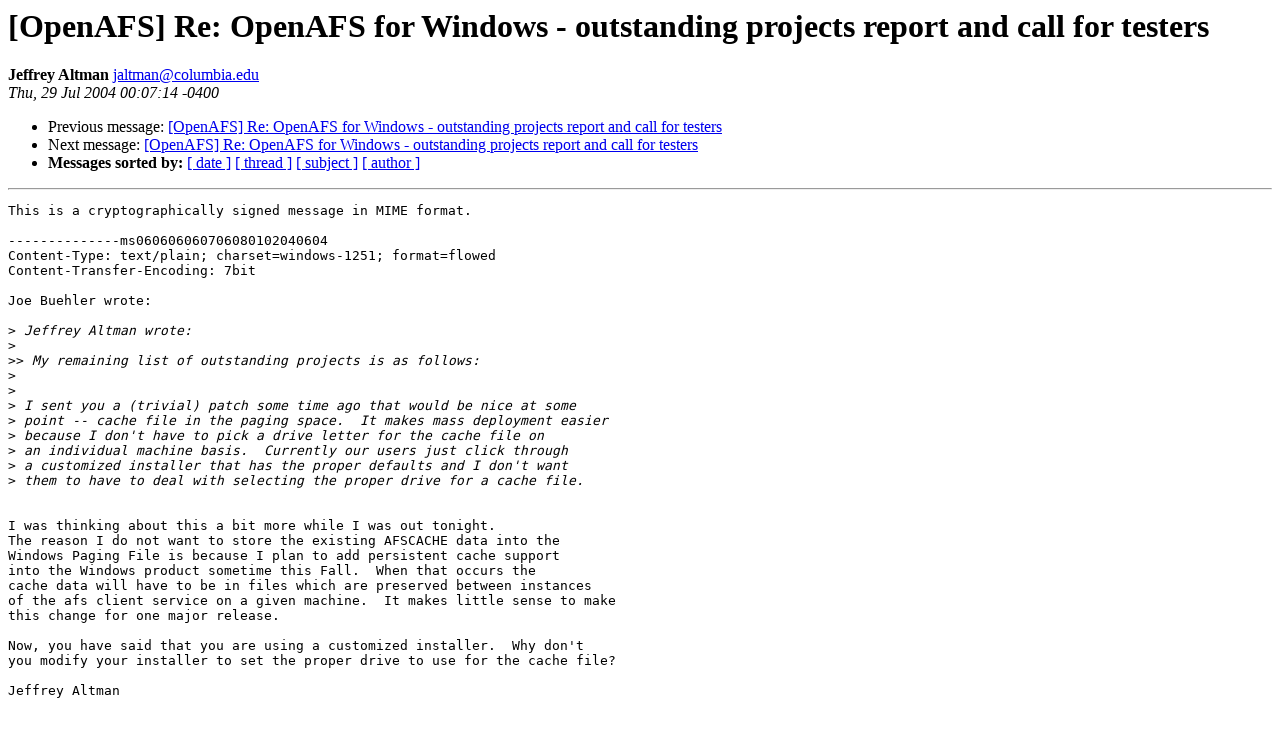

--- FILE ---
content_type: text/html
request_url: https://lists.openafs.org/pipermail/openafs-info/2004-July/014299.html
body_size: 8293
content:
<!DOCTYPE HTML PUBLIC "-//W3C//DTD HTML 3.2//EN">
<HTML>
 <HEAD>
   <TITLE> [OpenAFS] Re: OpenAFS for Windows - outstanding projects report
 and call for testers
   </TITLE>
   <LINK REL="Index" HREF="index.html" >
   <LINK REL="made" HREF="mailto:jaltman%40columbia.edu">
   <META NAME="robots" CONTENT="index,nofollow">
   
   <LINK REL="Previous"  HREF="014293.html">
   <LINK REL="Next"  HREF="014314.html">
 </HEAD>
 <BODY BGCOLOR="#ffffff">
   <H1>[OpenAFS] Re: OpenAFS for Windows - outstanding projects report
 and call for testers
   </H1>
    <B>Jeffrey Altman
    </B> 
    <A HREF="mailto:jaltman%40columbia.edu"
       TITLE="[OpenAFS] Re: OpenAFS for Windows - outstanding projects report
 and call for testers">jaltman@columbia.edu
       </A><BR>
    <I>Thu, 29 Jul 2004 00:07:14 -0400</I>
    <P><UL>
        <LI> Previous message: <A HREF="014293.html">[OpenAFS] Re: OpenAFS for Windows - outstanding projects report and call for
 testers
</A></li>
        <LI> Next message: <A HREF="014314.html">[OpenAFS] Re: OpenAFS for Windows - outstanding projects report
 and call for testers
</A></li>
         <LI> <B>Messages sorted by:</B> 
              <a href="date.html#14299">[ date ]</a>
              <a href="thread.html#14299">[ thread ]</a>
              <a href="subject.html#14299">[ subject ]</a>
              <a href="author.html#14299">[ author ]</a>
         </LI>
       </UL>
    <HR>  
<!--beginarticle-->
<PRE>This is a cryptographically signed message in MIME format.

--------------ms060606060706080102040604
Content-Type: text/plain; charset=windows-1251; format=flowed
Content-Transfer-Encoding: 7bit

Joe Buehler wrote:

&gt;<i> Jeffrey Altman wrote:
</I>&gt;<i>
</I>&gt;&gt;<i> My remaining list of outstanding projects is as follows:
</I>&gt;<i>
</I>&gt;<i>
</I>&gt;<i> I sent you a (trivial) patch some time ago that would be nice at some
</I>&gt;<i> point -- cache file in the paging space.  It makes mass deployment easier
</I>&gt;<i> because I don't have to pick a drive letter for the cache file on
</I>&gt;<i> an individual machine basis.  Currently our users just click through
</I>&gt;<i> a customized installer that has the proper defaults and I don't want
</I>&gt;<i> them to have to deal with selecting the proper drive for a cache file.
</I>

I was thinking about this a bit more while I was out tonight.
The reason I do not want to store the existing AFSCACHE data into the
Windows Paging File is because I plan to add persistent cache support
into the Windows product sometime this Fall.  When that occurs the
cache data will have to be in files which are preserved between instances
of the afs client service on a given machine.  It makes little sense to make
this change for one major release.

Now, you have said that you are using a customized installer.  Why don't
you modify your installer to set the proper drive to use for the cache file?

Jeffrey Altman


--------------ms060606060706080102040604
Content-Type: application/x-pkcs7-signature; name=&quot;smime.p7s&quot;
Content-Transfer-Encoding: base64
Content-Disposition: attachment; filename=&quot;smime.p7s&quot;
Content-Description: S/MIME Cryptographic Signature

MIAGCSqGSIb3DQEHAqCAMIACAQExCzAJBgUrDgMCGgUAMIAGCSqGSIb3DQEHAQAAoIIJPzCC
AvowggJjoAMCAQICAwxk8TANBgkqhkiG9w0BAQQFADBiMQswCQYDVQQGEwJaQTElMCMGA1UE
ChMcVGhhd3RlIENvbnN1bHRpbmcgKFB0eSkgTHRkLjEsMCoGA1UEAxMjVGhhd3RlIFBlcnNv
bmFsIEZyZWVtYWlsIElzc3VpbmcgQ0EwHhcNMDQwNTI3MTc1ODU4WhcNMDUwNTI3MTc1ODU4
WjBrMQ8wDQYDVQQEEwZBbHRtYW4xFTATBgNVBCoTDEplZmZyZXkgRXJpYzEcMBoGA1UEAxMT
SmVmZnJleSBFcmljIEFsdG1hbjEjMCEGCSqGSIb3DQEJARYUamFsdG1hbkBjb2x1bWJpYS5l
ZHUwggEiMA0GCSqGSIb3DQEBAQUAA4IBDwAwggEKAoIBAQDc3JqO5AsZrozd+mJ2mPuCTYo2
+nJ9Qq6jtUYtp7YTMW4d2Q6GLhNaHb1l9m74SxuY4f5vP6JtZjr6p9+LCCxD0w0NVLKRgUDp
z+tKFitbkJe9BSCxCURRvY3vdWA71gSCUvZAN3346hHb4oGVqgdpmfFJXYAHWpC46wiL72N9
WxySzY17/0eU0c8+r9dNoLpPQeL43O66O80jCl1qnXMaXaakZPsfm+5W90MYXhpQ1WIQpv02
lBn3BH5YE8xwbsNrw5AF4v7pjMuW85GI6FrDmfbpJX473Rpl5rmv3TpXkJ+7UsIIO1puyS8r
1o7kjDZ5EUYJxxglTGR6XL/RNzqHAgMBAAGjMTAvMB8GA1UdEQQYMBaBFGphbHRtYW5AY29s
dW1iaWEuZWR1MAwGA1UdEwEB/wQCMAAwDQYJKoZIhvcNAQEEBQADgYEAZYeVFCMP0iV+UVa0
eFoXkzMVl61CNAVY2YQ9/QQazO3G4qNiif35ArrnjPRDRj5M7WTeOCFqPVuvCttyJRiDKsEe
L4Yah22mRA3mR7x52j2FquPYZ9qCr1IhrNGzsMk+gopX5G0fTHZb6+uDu5SeMPNNcIznGA7M
CMpXAJ2PcKgwggL6MIICY6ADAgECAgMMZPEwDQYJKoZIhvcNAQEEBQAwYjELMAkGA1UEBhMC
WkExJTAjBgNVBAoTHFRoYXd0ZSBDb25zdWx0aW5nIChQdHkpIEx0ZC4xLDAqBgNVBAMTI1Ro
YXd0ZSBQZXJzb25hbCBGcmVlbWFpbCBJc3N1aW5nIENBMB4XDTA0MDUyNzE3NTg1OFoXDTA1
MDUyNzE3NTg1OFowazEPMA0GA1UEBBMGQWx0bWFuMRUwEwYDVQQqEwxKZWZmcmV5IEVyaWMx
HDAaBgNVBAMTE0plZmZyZXkgRXJpYyBBbHRtYW4xIzAhBgkqhkiG9w0BCQEWFGphbHRtYW5A
Y29sdW1iaWEuZWR1MIIBIjANBgkqhkiG9w0BAQEFAAOCAQ8AMIIBCgKCAQEA3NyajuQLGa6M
3fpidpj7gk2KNvpyfUKuo7VGLae2EzFuHdkOhi4TWh29ZfZu+EsbmOH+bz+ibWY6+qffiwgs
Q9MNDVSykYFA6c/rShYrW5CXvQUgsQlEUb2N73VgO9YEglL2QDd9+OoR2+KBlaoHaZnxSV2A
B1qQuOsIi+9jfVscks2Ne/9HlNHPPq/XTaC6T0Hi+NzuujvNIwpdap1zGl2mpGT7H5vuVvdD
GF4aUNViEKb9NpQZ9wR+WBPMcG7Da8OQBeL+6YzLlvORiOhaw5n26SV+O90aZea5r906V5Cf
u1LCCDtabskvK9aO5Iw2eRFGCccYJUxkely/0Tc6hwIDAQABozEwLzAfBgNVHREEGDAWgRRq
YWx0bWFuQGNvbHVtYmlhLmVkdTAMBgNVHRMBAf8EAjAAMA0GCSqGSIb3DQEBBAUAA4GBAGWH
lRQjD9IlflFWtHhaF5MzFZetQjQFWNmEPf0EGsztxuKjYon9+QK654z0Q0Y+TO1k3jghaj1b
rwrbciUYgyrBHi+GGodtpkQN5ke8edo9harj2Gfagq9SIazRs7DJPoKKV+RtH0x2W+vrg7uU
njDzTXCM5xgOzAjKVwCdj3CoMIIDPzCCAqigAwIBAgIBDTANBgkqhkiG9w0BAQUFADCB0TEL
MAkGA1UEBhMCWkExFTATBgNVBAgTDFdlc3Rlcm4gQ2FwZTESMBAGA1UEBxMJQ2FwZSBUb3du
MRowGAYDVQQKExFUaGF3dGUgQ29uc3VsdGluZzEoMCYGA1UECxMfQ2VydGlmaWNhdGlvbiBT
ZXJ2aWNlcyBEaXZpc2lvbjEkMCIGA1UEAxMbVGhhd3RlIFBlcnNvbmFsIEZyZWVtYWlsIENB
MSswKQYJKoZIhvcNAQkBFhxwZXJzb25hbC1mcmVlbWFpbEB0aGF3dGUuY29tMB4XDTAzMDcx
NzAwMDAwMFoXDTEzMDcxNjIzNTk1OVowYjELMAkGA1UEBhMCWkExJTAjBgNVBAoTHFRoYXd0
ZSBDb25zdWx0aW5nIChQdHkpIEx0ZC4xLDAqBgNVBAMTI1RoYXd0ZSBQZXJzb25hbCBGcmVl
bWFpbCBJc3N1aW5nIENBMIGfMA0GCSqGSIb3DQEBAQUAA4GNADCBiQKBgQDEpjxVc1X7TrnK
mVoeaMB1BHCd3+n/ox7svc31W/Iadr1/DDph8r9RzgHU5VAKMNcCY1osiRVwjt3J8CuFWqo/
cVbLrzwLB+fxH5E2JCoTzyvV84J3PQO+K/67GD4Hv0CAAmTXp6a7n2XRxSpUhQ9IBH+nttE8
YQRAHmQZcmC3+wIDAQABo4GUMIGRMBIGA1UdEwEB/wQIMAYBAf8CAQAwQwYDVR0fBDwwOjA4
oDagNIYyaHR0cDovL2NybC50aGF3dGUuY29tL1RoYXd0ZVBlcnNvbmFsRnJlZW1haWxDQS5j
cmwwCwYDVR0PBAQDAgEGMCkGA1UdEQQiMCCkHjAcMRowGAYDVQQDExFQcml2YXRlTGFiZWwy
LTEzODANBgkqhkiG9w0BAQUFAAOBgQBIjNFQg+oLLswNo2asZw9/r6y+whehQ5aUnX9MIbj4
Nh+qLZ82L8D0HFAgk3A8/a3hYWLD2ToZfoSxmRsAxRoLgnSeJVCUYsfbJ3FXJY3dqZw5jowg
T2Vfldr394fWxghOrvbqNOUQGls1TXfjViF4gtwhGTXeJLHTHUb/XV9lTzGCAzswggM3AgEB
MGkwYjELMAkGA1UEBhMCWkExJTAjBgNVBAoTHFRoYXd0ZSBDb25zdWx0aW5nIChQdHkpIEx0
ZC4xLDAqBgNVBAMTI1RoYXd0ZSBQZXJzb25hbCBGcmVlbWFpbCBJc3N1aW5nIENBAgMMZPEw
CQYFKw4DAhoFAKCCAacwGAYJKoZIhvcNAQkDMQsGCSqGSIb3DQEHATAcBgkqhkiG9w0BCQUx
DxcNMDQwNzI5MDQwNzE0WjAjBgkqhkiG9w0BCQQxFgQUjgPNvfVzWYLKWN6Q7rEM5A35eygw
UgYJKoZIhvcNAQkPMUUwQzAKBggqhkiG9w0DBzAOBggqhkiG9w0DAgICAIAwDQYIKoZIhvcN
AwICAUAwBwYFKw4DAgcwDQYIKoZIhvcNAwICASgweAYJKwYBBAGCNxAEMWswaTBiMQswCQYD
VQQGEwJaQTElMCMGA1UEChMcVGhhd3RlIENvbnN1bHRpbmcgKFB0eSkgTHRkLjEsMCoGA1UE
AxMjVGhhd3RlIFBlcnNvbmFsIEZyZWVtYWlsIElzc3VpbmcgQ0ECAwxk8TB6BgsqhkiG9w0B
CRACCzFroGkwYjELMAkGA1UEBhMCWkExJTAjBgNVBAoTHFRoYXd0ZSBDb25zdWx0aW5nIChQ
dHkpIEx0ZC4xLDAqBgNVBAMTI1RoYXd0ZSBQZXJzb25hbCBGcmVlbWFpbCBJc3N1aW5nIENB
AgMMZPEwDQYJKoZIhvcNAQEBBQAEggEARINTfkaYXVWSUpTa7Ia2wdwlIYd97pmO8A5X3Tme
IMYHWo2lM9iuBFJ1mKULnRxsrM5Yu5yIdHaDuj0UTdEMFeyVDPx+is7eywOLHxl6rFvYP+XM
OICOr3qq7uqdNs2mn7Ty2IbPt3ZNMi5p/OVlhoWO3YCwEEY69sZIT1F7hKAdKxcFix13u1jB
htRsc6ZQz1CGQAdxoprW/eH2brUhiRipDuylP6HFHaX0IxB2wwapCxFadRzqRxVMlQL3BinK
u6g2I9h5UbC9+4kVIR2PxKzwBdZJNsPYFO+BmPIyh3uln+fU5siQ5hnHwj9iK4vyR/L7h2DT
IL2GYjutJ0ihbQAAAAAAAA==
--------------ms060606060706080102040604--

</PRE>
<!--endarticle-->
    <HR>
    <P><UL>
        <!--threads-->
	<LI> Previous message: <A HREF="014293.html">[OpenAFS] Re: OpenAFS for Windows - outstanding projects report and call for
 testers
</A></li>
	<LI> Next message: <A HREF="014314.html">[OpenAFS] Re: OpenAFS for Windows - outstanding projects report
 and call for testers
</A></li>
         <LI> <B>Messages sorted by:</B> 
              <a href="date.html#14299">[ date ]</a>
              <a href="thread.html#14299">[ thread ]</a>
              <a href="subject.html#14299">[ subject ]</a>
              <a href="author.html#14299">[ author ]</a>
         </LI>
       </UL>
</body></html>
